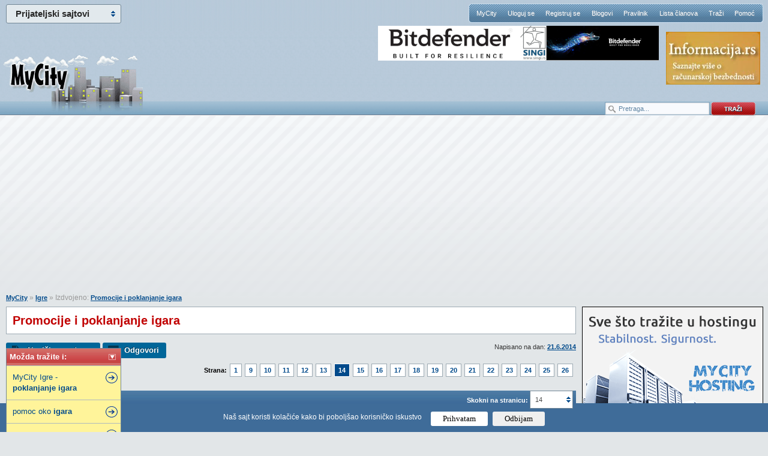

--- FILE ---
content_type: text/html; charset=Windows-1250
request_url: https://www.mycity.rs/Igre/Promocije-i-poklanjanje-igara_14.html
body_size: 13626
content:
<!DOCTYPE html PUBLIC "-//W3C//DTD XHTML 1.0 Strict//EN"
    "http://www.w3.org/TR/xhtml1/DTD/xhtml1-strict.dtd">
<html xmlns="http://www.w3.org/1999/xhtml" xml:lang="en">
<head>
<meta http-equiv="content-type" content="text/html; charset=windows-1250" />


<meta name="Keywords" content="Promocije, poklanjanje, igara, Igre">
<meta name="Description" content="Demo verzija potencijalnog reboota poznate RPG igre iz prvog lica System Shock je trenutno besplatno dostupna na GOG-u ovde. Ova verzija je dostupna samo za Windows, i to verzije 7 i novije. Zahteva DirectX ...">
<meta name="Copyright" content="MyCity, Predrag Damnjanović">


<meta property="og:title" content="Promocije i poklanjanje igara" />
<meta property="og:type" content="website" />
<meta property="og:url" content="https://www.mycity.rs/Igre/Promocije-i-poklanjanje-igara_14.html" />
<meta property="og:image" content="https://www.mycity.rs/logo/mycity-logo-share.jpg" />
<meta property="og:site_name" content="MyCity forumi" />
<meta property="fb:app_id" content="310103512347038" />
<link rel="image_src" href="https://www.mycity.rs/logo/mycity-logo-share.jpg" />

<link rel="shortcut icon" href="https://www.mycity.rs/favicon4.ico" />
<link rel="alternate" type="application/rss+xml" title="MyCity RSS Feed" href="https://www.mycity.rs/rss.php?t" />
<title>Promocije i poklanjanje igara</title>

<script type="text/javascript">
var defaultSearchString = 'Pretraga...';
var hide_image_preview = 0;
var SHOW_TOPIC_RIGHT_COLUMN = 1;
var code_highlighter = 0;
var last_timestamp=1769184158;
window.mycity_page=3;
var under1024=0;
var iznad_960=-1;
var SITE_VER=1;
var show_adsense=1;
var HTTP_CF_IPCOUNTRY_ALLOWED=1;
var topic_public_approved=1;
var mc_no_iframe=1;
var mc_ads;
var eventer_received=0;

// Create IE + others compatible event handler
var eventMethod = window.addEventListener ? "addEventListener" : "attachEvent";
var eventer = window[eventMethod];
var messageEvent = eventMethod == "attachEvent" ? "onmessage" : "message";

eventer(messageEvent,function(e) {
  // console.log('parent received message: '+e.data);
  if (e.data=="mc_ads_1") {
    console.log('eventer received message: '+e.data);
    //ga('send', 'event', 'eventer', 'received', e.data);
	eventer_received=1;
    mc_ads(1);
  }
  if (e.data=="mc_ads_2") {
    console.log('eventer received message: '+e.data);
    //ga('send', 'event', 'eventer', 'received', e.data);
	eventer_received=1;
    mc_ads(2);
  }
  if (e.data=="mc_ads_3") {
    console.log('eventer received message: '+e.data);
    //ga('send', 'event', 'eventer', 'received', e.data);
	eventer_received=1;
    mc_ads(3);
  }
  if (e.data=="mc_ads_4") {
    console.log('eventer received message: '+e.data);
    //ga('send', 'event', 'eventer', 'received', e.data);
	eventer_received=1;
    mc_ads(4);
  }
},false);
</script>

	<meta name="viewport" content="width=device-width, initial-scale=1">
	<link rel="stylesheet" href="https://www.mycity.rs/templates/simplified/style/main71.css" type="text/css" media="all" charset="windows-1250" />
	<!--[if lte IE 6]><script src="https://www.mycity.rs/templates/simplified/javascript/DD_belatedPNG.js" type="text/javascript" charset="windows-1250"></script><![endif]-->
	<!--[if lte IE 7]>
		<link rel="stylesheet" href="https://www.mycity.rs/templates/simplified/style/iefix.css" type="text/css" media="all" charset="windows-1250" />
	<![endif]-->
	<script src="https://www.mycity.rs/templates/simplified/javascript/jquery.min.js" type="text/javascript" charset="windows-1250"></script>
	<script src="https://www.mycity.rs/templates/simplified/javascript/jquery.corner2.js" type="text/javascript" charset="windows-1250"></script>
	
	<script src="https://www.mycity.rs/templates/simplified/javascript/custom-default101.js" type="text/javascript" charset="windows-1250"></script>

	
	<script type="text/javascript" src="https://www.mycity.rs/templates/simplified/javascript/customFunctions.js"></script>
		<link rel="stylesheet" media="screen and (max-width: 960px)" href="https://www.mycity.rs/templates/simplified/responsive.css" type="text/css" charset="windows-1250" />
	<link rel="stylesheet" media="screen and (max-width: 960px)" href="https://www.mycity.rs/templates/simplified/style/jquery.pageslide.css" type="text/css" charset="windows-1250" />

<script>
  (function(i,s,o,g,r,a,m){i['GoogleAnalyticsObject']=r;i[r]=i[r]||function(){
  (i[r].q=i[r].q||[]).push(arguments)},i[r].l=1*new Date();a=s.createElement(o),
  m=s.getElementsByTagName(o)[0];a.async=1;a.src=g;m.parentNode.insertBefore(a,m)
  })(window,document,'script','//www.google-analytics.com/analytics.js','ga');

  ga('create', 'UA-1011915-20', 'auto');
 
  ga('send', 'pageview');
</script>



<link rel="stylesheet" type="text/css" href="/cookie-consent/style3.css" />
<script type="text/javascript" src="/cookie-consent/index3.js"></script>

</head>
<body >
<div id="mch-cookie-consent" class="mch-cookie-consent">
  <p>Naš sajt koristi kolačiće kako bi poboljšao korisničko iskustvo</p>
  <div class="mch-cookie-consent__btns">
    <button class="mch-cookie-consent__btns--allow-btn" id="mch-cookie-consent--allow">Prihvatam</button>
    <button class="mch-cookie-consent__btns--deny-btn"  id="mch-cookie-consent--deny">Odbijam</button>
  </div>
</div>
<div class="responsive_meni" style="display: none;">
<a class="open" href="#nav">meni</a>
<a class="open2" href="#nav">meni</a>
<ul id="nav">
	<li><a  href="https://www.mycity.rs/">MyCity</a></li>
    <li><a href="https://www.mycity.rs/login.php">Uloguj se</a></li>
    <li><a href="https://www.mycity.rs/profile.php?mode=register">Registruj se</a></li>
    <li><a href="https://www.mycity.rs/blogs.php">Blogovi</a></li>
    <li><a href="https://www.mycity.rs/Obavestenja/Pravilnik.html">Pravilnik</a></li>
    <li><a href="https://www.mycity.rs/memberlist.php">Lista članova</a></li>
    <li><a href="https://www.mycity.rs/search.php">Traži</a></li>
    <li><a href="Obavestenja/Cesto-postavljena-pitanja-FAQ.html">Pomoć</a>
	<li><a class="current" href="/marketing.php">Marketing</a>
	</li>
</ul>
</div>
<script src="https://www.mycity.rs/templates/simplified/javascript/jquery.pageslide.js" type="text/javascript" charset="windows-1250"></script>


    <div id="header">
        <div class="logo"><a href="https://www.mycity.rs/"></a></div>

        <div id="mc-network">
            <h3>Prijateljski sajtovi</h3>
            <ul>
                <li><a href="https://www.mycity.rs/">MyCity.rs</a></li>
                <li><a href="https://www.mycity-military.com/">Vojni forumi</a></li>
                <li><a href="http://www.vesti.rs/">Vesti - Vesti.rs</a></li>
                <li><a href="http://slackware-srbija.org/">Slackware-Srbija.org</a></li>
                <li><a href="http://www.mcshield.net/">MCShield - Antimalware program</a></li>
            </ul>
        </div>
        <nav id="navigation">
            <li><a  href="https://www.mycity.rs/">MyCity</a></li>
            <li><a href="https://www.mycity.rs/login.php">Uloguj se</a></li>
            <li><a href="https://www.mycity.rs/profile.php?mode=register">Registruj se</a></li>
            <li><a href="https://www.mycity.rs/blogs.php">Blogovi</a></li>
            <li><a href="https://www.mycity.rs/Obavestenja/Pravilnik.html">Pravilnik</a></li>
            <li><a href="https://www.mycity.rs/memberlist.php">Lista članova</a></li>
            <li><a href="https://www.mycity.rs/search.php">Traži</a></li>
            <li><a href="Obavestenja/Cesto-postavljena-pitanja-FAQ.html">Pomoć</a></li>

        </nav>
			<div class="header_banners_top">
		<div id="banner1"><style>
div.myBanner {width: 468px; height: 58px; margin: 0px; padding: 0px; overflow: hidden; position: absolute;}
div.myBanner_item {width: 468px; height: 58px; position: absolute; top: 0px; left: 0px; margin: 0px; padding: 0px; display: inline-block;}
div.myBanner_item img {border: 0px; margin: 0px; padding: 0px; display: inline-block;}
</style>
<div class="myBanner">
	<div class="myBanner_item"><a href="https://www.singi.rs/bitdefender-proizvodi?korisnici=kucni"><img src="/img/singi/468/0.png" alt="banner"></a></div>
	<div class="myBanner_item"><a href="https://www.singi.rs/"><img src="/img/singi/468/1.png" alt="banner"></a></div>
	<div class="myBanner_item"><a href="https://singi.shop/"><img src="/img/singi/468/2.png" alt="banner"></a></div>
	<div class="myBanner_item"><a href="https://www.singi.rs/gdata-proizvodi?korisnici=kucni"><img src="/img/singi/468/3.png" alt="banner"></a></div>
	<div class="myBanner_item"><a href="https://www.singi.rs/acronis-proizvodi?korisnici=poslovni"><img src="/img/singi/468/4.png" alt="banner"></a></div>
</div>
<script>
$(document).ready(function(){
	$('div.myBanner').myBanner({interval: 5000});
});
</script><div id="banner11" style="position: absolute; top: 106px;"></div></div>
		<div id="banner2_top"><a href="http://www.informacija.rs/" target="_blank"><img src="https://www.mycity.rs/img/informacija/1.jpg" border="0"></a></div>
	</div>
	<div class="search_top">
			<form action="/serach.php" method="get">
			<div class="search_input"><input class="search_field" type="text" name="q" value="Pretraga..." /></div>
			<div class="search_go"><input type="image" src="https://www.mycity.rs/templates/simplified/images/search_button.png" alt="Search" /></div>
			</form>
		</div>
    </div>


	<div class="clearfix">
	<br /><br />
<div class="div_iznad_960" id="banner_container_top_above_960" style="width: 970px; margin: 0 auto;">
</div>
<div class="div_ispod_961" id="banner_container_top_under_961" style="width: 100%; text-align: center;">
<br /><br />
</div>
	 </div>

	<div id="content">

    <div id="fb-root"></div>
    <script>
      window.fbAsyncInit = function() {
        FB.init({
          appId      : '310103512347038',
          status     : true,
          cookie     : true,
          xfbml      : true,
          oauth      : true
        });
	};

      function fejs_login()
      {
	      FB.login(function(response) {
		   if (response.authResponse) {
		     FB.api('/me', function(response) {
			     window.location.reload();
		     });
		   } else {
		   }
		 }, {scope: 'email'});
      }

      (function(d){
         var js, id = 'facebook-jssdk'; if (d.getElementById(id)) {return;}
         js = d.createElement('script'); js.id = id; js.async = true;
         js.src = "//connect.facebook.net/en_US/all.js";
         d.getElementsByTagName('head')[0].appendChild(js);
       }(document));

	</script>
<script>
	function miniwin(url,w,h) {
		window.open(url,"","height="+h+",width="+w+",status=no,toolbar=no,menubar=no,location=no",true);
	}
	function fbshare() {
		_gaq.push(['_trackSocial', 'facebook', 'share', url_location]);
		var url="http://www.facebook.com/sharer.php?u=https%3A%2F%2Fwww.mycity.rs%2FIgre%2FPromocije-i-poklanjanje-igara_14.html&t=Share";
		miniwin(url,600,400);
	}
</script>
<ul id="srodne"><li class="srodne_header">Možda tražite i: <img data-status="1" data-minimized="0" src="/templates/simplified/images2/minimize.png" class="srodne_status" /></li><li class="srodne_body"><a href="http://www.mycity.rs/Igre/MyCity-Igre-poklanjanje-igara.html">MyCity Igre - <b>poklanjanje</b> <b>igara</b></a></li><li class="srodne_body"><a href="http://www.mycity.rs/Igre/pomoc-oko-igara.html">pomoc oko <b>igara</b></a></li><li class="srodne_body"><a href="http://www.mycity.rs/Linux-aplikacije/Steam-i-AMD-Catalyst-spisak-problematicnih-igara.html">Steam i AMD Catalyst - spisak problematičnih <b>igara</b></a></li><li class="srodne_body"><a href="http://www.mycity.rs/Igre/Predlog-za-moderatore-igara-2.html">Predlog za moderatore <b>igara</b></a></li></ul>
<div style="margin-right: 320px;" class="content_container">
<div style="float: left; width: 100%; padding:0;" class="content_container_left">
<div id="main" itemscope itemtype="http://schema.org/Article">
			<p class="breadcrumbs"><a href="https://www.mycity.rs/">MyCity</a> &raquo; <a href=""></a><a href="https://www.mycity.rs/Igre/">Igre</a> &raquo; Izdvojeno:  <a href="Promocije-i-poklanjanje-igara.html">Promocije i poklanjanje igara</a></p>
			<div id="forumDesc">
					<h1 itemprop="name">Promocije i poklanjanje igara</h1>
<div class="gornja_adsense_trakica"></div>
			</div>
			<div class="odvoji-ispod odvoji-ispod-gore">
            <div class="quickInfo">Napisano na dan: <a href="https://www.mycity.rs/sitemap/2014/6/21/">21.6.2014</a>
			</div>
            <ul class="post-options">
                <li><a class="new" href="https://www.mycity.rs/profile.php?mode=register&agreed=true">Napiši novu temu</a></li>
                <li><a class="reply" href="https://www.mycity.rs/profile.php?mode=register&agreed=true">Odgovori</a></li>
            </ul>
            </div>


						<div class="odvoji-ispod02"><ul class='pagination'><li><strong>Strana:</strong></li><li><a href="https://www.mycity.rs/Igre/Promocije-i-poklanjanje-igara.html">1</a></li><li><a href="https://www.mycity.rs/Igre/Promocije-i-poklanjanje-igara_9.html">9</a></li><li><a href="https://www.mycity.rs/Igre/Promocije-i-poklanjanje-igara_10.html">10</a></li><li><a href="https://www.mycity.rs/Igre/Promocije-i-poklanjanje-igara_11.html">11</a></li><li><a href="https://www.mycity.rs/Igre/Promocije-i-poklanjanje-igara_12.html">12</a></li><li><a href="https://www.mycity.rs/Igre/Promocije-i-poklanjanje-igara_13.html">13</a></li><li><a href="https://www.mycity.rs/Igre/Promocije-i-poklanjanje-igara_14.html" class="current">14</a></li><li><a href="https://www.mycity.rs/Igre/Promocije-i-poklanjanje-igara_15.html">15</a></li><li><a href="https://www.mycity.rs/Igre/Promocije-i-poklanjanje-igara_16.html">16</a></li><li><a href="https://www.mycity.rs/Igre/Promocije-i-poklanjanje-igara_17.html">17</a></li><li><a href="https://www.mycity.rs/Igre/Promocije-i-poklanjanje-igara_18.html">18</a></li><li><a href="https://www.mycity.rs/Igre/Promocije-i-poklanjanje-igara_19.html">19</a></li><li><a href="https://www.mycity.rs/Igre/Promocije-i-poklanjanje-igara_20.html">20</a></li><li><a href="https://www.mycity.rs/Igre/Promocije-i-poklanjanje-igara_21.html">21</a></li><li><a href="https://www.mycity.rs/Igre/Promocije-i-poklanjanje-igara_22.html">22</a></li><li><a href="https://www.mycity.rs/Igre/Promocije-i-poklanjanje-igara_23.html">23</a></li><li><a href="https://www.mycity.rs/Igre/Promocije-i-poklanjanje-igara_24.html">24</a></li><li><a href="https://www.mycity.rs/Igre/Promocije-i-poklanjanje-igara_25.html">25</a></li><li><a href="https://www.mycity.rs/Igre/Promocije-i-poklanjanje-igara_26.html">26</a></li></ul></div>
<form class="quickNav2" name="jumpbox2" id="jumpbox2" action="/jumppage.php" onsubmit="if(document.jumpbox2.p.value == -1){return false;}" method="get">
<input type="hidden" name="topic_url" value="Promocije-i-poklanjanje-igara" />
<input type="hidden" name="forum_url" value="Igre" />
                    <label for="topictype" style="color: #fff; font-weight: bold;" class="hide_580">Skokni na stranicu:</label>
                        <div class="customComboHolder4">
                            <div>14</div>
                            <select name="p" onchange="if(this.options[this.selectedIndex].value != -1){ forms['jumpbox2'].submit() }">
                            <option value="1">1</option>
                            <option value="2">2</option>
                            <option value="3">3</option>
                            <option value="4">4</option>
                            <option value="5">5</option>
                            <option value="6">6</option>
                            <option value="7">7</option>
                            <option value="8">8</option>
                            <option value="9">9</option>
                            <option value="10">10</option>
                            <option value="11">11</option>
                            <option value="12">12</option>
                            <option value="13">13</option>
                            <option value="14" selected="selected">14</option>
                            <option value="15">15</option>
                            <option value="16">16</option>
                            <option value="17">17</option>
                            <option value="18">18</option>
                            <option value="19">19</option>
                            <option value="20">20</option>
                            <option value="21">21</option>
                            <option value="22">22</option>
                            <option value="23">23</option>
                            <option value="24">24</option>
                            <option value="25">25</option>
                            <option value="26">26</option>
							</select>
                        </div>
                </form>
            <table class="forum-posts" cellpadding="0" cellspacing="0" id="topictable">
                <thead>
                    <tr>
                        <th colspan="2"><h2>Promocije i poklanjanje igara</h2></th>
                    </tr>
                </thead>
                <tfoot>
                    <tr>
                        <td class="post-bottom" colspan="2" id="post_bottom">
<div class="pagination_boxes">
<div class="pagination_box">
<a href="https://www.mycity.rs/Igre/Promocije-i-poklanjanje-igara_13.html"><img src="/images/left.png" alt="Pagination" /> <span>Prethodna strana</span></a>
</div>
<div class="pagination_box">
<a href="https://www.mycity.rs/Igre/Promocije-i-poklanjanje-igara_15.html"><span>Sledeća strana</span> <img src="/images/right.png" alt="Pagination" /></a>
</div>
</div>
                            <div class="post-bottom-holder">
                                <ul class="post-options">
					                <li><a class="reply" href="https://www.mycity.rs/profile.php?mode=register&agreed=true">Odgovori</a></li>
                                </ul>
																<div class="odvoji-ispod0" style="height: 50px;"><ul style='width: 550px; height: 50px;' class='pagination'><li><strong>Strana:</strong></li><li><a href="https://www.mycity.rs/Igre/Promocije-i-poklanjanje-igara.html">1</a></li><li><a href="https://www.mycity.rs/Igre/Promocije-i-poklanjanje-igara_9.html">9</a></li><li><a href="https://www.mycity.rs/Igre/Promocije-i-poklanjanje-igara_10.html">10</a></li><li><a href="https://www.mycity.rs/Igre/Promocije-i-poklanjanje-igara_11.html">11</a></li><li><a href="https://www.mycity.rs/Igre/Promocije-i-poklanjanje-igara_12.html">12</a></li><li><a href="https://www.mycity.rs/Igre/Promocije-i-poklanjanje-igara_13.html">13</a></li><li><a href="https://www.mycity.rs/Igre/Promocije-i-poklanjanje-igara_14.html" class="current">14</a></li><li><a href="https://www.mycity.rs/Igre/Promocije-i-poklanjanje-igara_15.html">15</a></li><li><a href="https://www.mycity.rs/Igre/Promocije-i-poklanjanje-igara_16.html">16</a></li><li><a href="https://www.mycity.rs/Igre/Promocije-i-poklanjanje-igara_17.html">17</a></li><li><a href="https://www.mycity.rs/Igre/Promocije-i-poklanjanje-igara_18.html">18</a></li><li><a href="https://www.mycity.rs/Igre/Promocije-i-poklanjanje-igara_19.html">19</a></li><li><a href="https://www.mycity.rs/Igre/Promocije-i-poklanjanje-igara_20.html">20</a></li><li><a href="https://www.mycity.rs/Igre/Promocije-i-poklanjanje-igara_21.html">21</a></li><li><a href="https://www.mycity.rs/Igre/Promocije-i-poklanjanje-igara_22.html">22</a></li><li><a href="https://www.mycity.rs/Igre/Promocije-i-poklanjanje-igara_23.html">23</a></li><li><a href="https://www.mycity.rs/Igre/Promocije-i-poklanjanje-igara_24.html">24</a></li><li><a href="https://www.mycity.rs/Igre/Promocije-i-poklanjanje-igara_25.html">25</a></li><li><a href="https://www.mycity.rs/Igre/Promocije-i-poklanjanje-igara_26.html">26</a></li></ul></div>
                    <p class="topicsublinks">
                        <a href="#content" class="top_link">Idi na vrh</a>
                    </p>
                                								</div>
                        </td>
                    </tr>
                </tfoot>
                <tbody id="topictablebody">

<tr id="sadrzalac_poruke_1826403"><td style="padding: 0; margin: 0; background: none transparent; border: 0 none; border-style: none;" colspan="2">
<table style="padding: 0; margin: 0; background: none transparent; border: 0 none; border-style: none; width: 100%; " id="tabela_poruke_1826403">
<tbody>
                <tr id="zaglavlje_poruke_1826403">
                    <td class="post-date" colspan="2">
						<a name="1826403"></a><a name="p1826403"></a>
						<div class="nick_responsive nick_white" style="display: none;"><div class="mali_avatar"><img src="https://www.mycity.rs/images/gallery/1363583912679964a2166c0.png" alt="" /></div>						<a style="font-weight: bold; font-size: 15px;" href="https://www.mycity.rs/Korisnik/bocke/">bocke</a>&nbsp;</div>
						<a class="ikonica" href="#p1826403"></a><a class="nick_white" href="#p1826403">Poslao: 29 Jun 2016 08:32</a>

						<div class="kontrole">
                        <a class="nick_white" href="#content">Idi na vrh</a>
						</div>
					</td>
                    </tr>
                    <tr>
                        <td class="person-info skloni" rowspan="2" style="background-color: #f2f2f2;">
                            <div class="person-info">
                                <span class="status offline">offline</span>
                                <ul class="main">
                                    <li><a class="name" href="https://www.mycity.rs/Korisnik/bocke/">bocke</a>&nbsp; <img src="https://www.mycity.rs/templates/simplified/images2/user-sex.gif" alt="Male" class="sex male" /></li>
                                    <li class="rank">Moderator foruma</li>
                                    <li class="rank"><b>Glavni moderator Linux foruma</b></li>
                                </ul>
                                                                <span class="avatar">
                                    <img src="https://www.mycity.rs/images/gallery/1363583912679964a2166c0.png" alt="" />
                                </span>                                	                                <ul class="main">
	                                	<li class="rank">Veliki Pingvin</li>	                                	<li class="rank">Guru</li>	                                </ul>
	                            
                                <ul class="details">
									
									<li><strong>Pridružio:</strong> 16 Dec 2005</li>
									<li><strong>Poruke:</strong> 12556</li>
									<li><strong>Gde živiš:</strong> Južni pol</li>
                                    
                                </ul>
                            </div>
                        </td>
                        <td class="post-body tdverticalaligntop" style="background-color: #f2f2f2;">
                                <div class="post-controls">
                                    <ul>
                                        <li><a href="/profile.php?mode=register&agreed=true" class="lajk">1<span><b>Ovo se svidja korisniku</b>: Srki94<br /><br />Registruj se da bi pohvalio/la poruku!</span></a></li>
                                    </ul>
                                    <div class="fb_login_tooltip" style="border-top-left-radius: 2px 2px; border-top-right-radius: 2px 2px; border-bottom-left-radius: 2px 2px; border-bottom-right-radius: 2px 2px; display: inline-block; margin-right: 0px; background: #fcffde; border: 1px solid #A0B0BD; padding: 3px 4px; margin: 8px 0 8px 1em; padding-bottom: 6px; font-size: 11px;"><img src="https://www.mycity.rs/uloguj-fb.png" /> <a href="javascript:fejs_login()"><img src="/fb-login.png" style="border: 0px; top: 5px; position: relative;" /></a></a></div>
                                </div>
                                <p class="post-text-holder" id="postid1826403" itemprop="comment">
                                Demo verzija potencijalnog reboota poznate RPG igre iz prvog lica System Shock je trenutno besplatno dostupna na GOG-u <a rel="nofollow" href="https://www.gog.com/game/system_shock_demo" target="_blank" class="postlink">ovde</a>. Ova verzija je dostupna samo za Windows, i to verzije 7 i novije. Zahteva DirectX 11 grafiku. Ovaj pre-alpha demo je objavljen radi promovisanja <a rel="nofollow" href="https://www.kickstarter.com/projects/1598858095/system-shock?token=a72debe1" target="_blank" class="postlink">Kickstarter kampanje</a> za finansiranje pune verzije igre.
<br />

<br />
Gameplay možete pogledati u sledećem snimku:
<br />
 <iframe class="youtube" width="420" height="315" src="https://www.youtube.com/embed/WB9oDOV1ZRQ" frameborder="0" allowfullscreen></iframe>
<br />

<br />
Samo radi poređenja, originalni System Shock (1994) je izgledao ovako:
<br />
 <iframe class="youtube" width="420" height="315" src="https://www.youtube.com/embed/Vnh0l_Ecpx4" frameborder="0" allowfullscreen></iframe>
	                            </p>
                                <div class="post-text-holder post_adsense" id="divpostid1826403">
                                <br /><br /><div id="post_ad_1">
</div>
<div id="post_ad_1_a"></div>
	                            </div>
                        </td>
                    </tr>
					<tr>
					<td class="post-body tdverticalalignbottom" style="background-color: #f2f2f2;">
                    					</td>
					</tr>
                    <tr>
                        <td colspan="2" class="person-social">
                            <ul class="socials">
                            <li><a href="https://www.mycity.rs/Korisnik/bocke/" class="profile">Profil</a></li>
                            </ul>
                        </td>
                    </tr>
                    <tr>
                        <td colspan="2" class="person-social2">
                                                <div class="levi donja_adsense_trakica"></div>
                                                <div class="desni"><b><a href="https://www.mycity.rs/profile.php?mode=register">Registruj se</a> da bi učestvovao u diskusiji.</b> Registrovanim korisnicima se NE prikazuju reklame unutar poruka.</div>
                        </td>
                    </tr>
</tbody>
</table>
</td>
</tr>
<tr id="sadrzalac_poruke_1826449"><td style="padding: 0; margin: 0; background: none transparent; border: 0 none; border-style: none;" colspan="2">
<table style="padding: 0; margin: 0; background: none transparent; border: 0 none; border-style: none; width: 100%; " id="tabela_poruke_1826449">
<tbody>
                <tr id="zaglavlje_poruke_1826449">
                    <td class="post-date" colspan="2">
						<a name="1826449"></a><a name="p1826449"></a>
						<div class="nick_responsive nick_white" style="display: none;"><div class="mali_avatar"><img src="https://www.mycity.rs/images/gallery/6641548765744a4f678b91.jpg" alt="" /></div>						<a style="font-weight: bold; font-size: 15px;" href="https://www.mycity.rs/Korisnik/LoXo/">LoXo</a>&nbsp;</div>
						<a class="ikonica" href="#p1826449"></a><a class="nick_white" href="#p1826449">Poslao: 29 Jun 2016 16:22</a>

						<div class="kontrole">
                        <a class="nick_white" href="#content">Idi na vrh</a>
						</div>
					</td>
                    </tr>
                    <tr>
                        <td class="person-info skloni" rowspan="2" style="background-color: #f2f2f2;">
                            <div class="person-info">
                                <span class="status offline">offline</span>
                                <ul class="main">
                                    <li><a class="name" href="https://www.mycity.rs/Korisnik/LoXo/">LoXo</a>&nbsp; <img src="https://www.mycity.rs/templates/simplified/images2/user-sex.gif" alt="Male" class="sex male" /></li>
                                    <li class="rank">Super građanin</li>
                                    <li class="rank"></li>
                                </ul>
                                                                <span class="avatar">
                                    <img src="https://www.mycity.rs/images/gallery/6641548765744a4f678b91.jpg" alt="" />
                                </span>                                
                                <ul class="details">
									
									<li><strong>Pridružio:</strong> 14 Okt 2011</li>
									<li><strong>Poruke:</strong> 1212</li>
									
                                    
                                </ul>
                            </div>
                        </td>
                        <td class="post-body tdverticalaligntop" style="background-color: #f2f2f2;">
                                <div class="post-controls">
                                    <ul>
                                        <li><a href="/profile.php?mode=register&agreed=true" class="lajk">0<span>Niko još nije pohvalio poruku.<br />Registruj se da bi pohvalio/la poruku!</span></a></li>
                                    </ul>
                                    <div class="fb_login_tooltip" style="border-top-left-radius: 2px 2px; border-top-right-radius: 2px 2px; border-bottom-left-radius: 2px 2px; border-bottom-right-radius: 2px 2px; display: inline-block; margin-right: 0px; background: #fcffde; border: 1px solid #A0B0BD; padding: 3px 4px; margin: 8px 0 8px 1em; padding-bottom: 6px; font-size: 11px;"><img src="https://www.mycity.rs/uloguj-fb.png" /> <a href="javascript:fejs_login()"><img src="/fb-login.png" style="border: 0px; top: 5px; position: relative;" /></a></a></div>
                                </div>
                                <p class="post-text-holder" id="postid1826449" itemprop="comment">
                                <span class="hr"><small>Napisano: 29 Jun 2016 17:21</small></span>
<br />

<br />
<cite><span class="cite-who">Srki94 ::</span><span style="font-weight: bold">Unearned Bounty Alpha</span>
<br />

<br />
Developeri daju ključ.
<br />
Održavaju nedeljno turnir na kom poklanjaju $20 Steam wallet gift.
<br />

<br />
Da dobijete ključ morate kontaktirati developera ovde : <b>[Link mogu videti samo ulogovani korisnici]</b>
<br />

<br />
Nije potrebna registracija, samo napišete ime i kontaktirate @rjdunlap preko direktne poruke te zatražite ključ.</cite>
<br />

<br />
Za ovo je koliko vidim potrebna registracija 
<br />

<br />
<span class="hr"><small>Dopuna: 29 Jun 2016 17:22</small></span>
<br />

<br />
 A kada sam probao za ovo drugo:
<br />
Steam Verification
<br />
 Account could not be verified with 34 games, valued at $39.97. Required value, $100.00. Please wait another 10 minutes before trying again. 
	                            </p>
                                <div class="post-text-holder post_adsense" id="divpostid1826449">
                                <br /><br /><script type="text/javascript"><!--
google_ad_client = "ca-pub-4215876905870354";
/* mycity-post2-336-dole */
google_ad_slot = "6805539854";
google_ad_width = 336;
google_ad_height = 280;
//-->
</script>
<script type="text/javascript"
src="https://pagead2.googlesyndication.com/pagead/show_ads.js">
</script>
	                            </div>
                        </td>
                    </tr>
					<tr>
					<td class="post-body tdverticalalignbottom" style="background-color: #f2f2f2;">
                    					</td>
					</tr>
                    <tr>
                        <td colspan="2" class="person-social">
                            <ul class="socials">
                            <li><a href="https://www.mycity.rs/Korisnik/LoXo/" class="profile">Profil</a></li>
                            </ul>
                        </td>
                    </tr>
</tbody>
</table>
</td>
</tr>
<tr id="sadrzalac_poruke_1826467"><td style="padding: 0; margin: 0; background: none transparent; border: 0 none; border-style: none;" colspan="2">
<table style="padding: 0; margin: 0; background: none transparent; border: 0 none; border-style: none; width: 100%; " id="tabela_poruke_1826467">
<tbody>
                <tr id="zaglavlje_poruke_1826467">
                    <td class="post-date" colspan="2">
						<a name="1826467"></a><a name="p1826467"></a>
						<div class="nick_responsive nick_white" style="display: none;"><div class="mali_avatar"><img src="https://www.mycity.rs/images/gallery/19590309855bd3ac2c7b4f2.jpg" alt="" /></div>						<a style="font-weight: bold; font-size: 15px;" href="https://www.mycity.rs/Korisnik/Srki94/">Srki94</a>&nbsp;</div>
						<a class="ikonica" href="#p1826467"></a><a class="nick_white" href="#p1826467">Poslao: 29 Jun 2016 18:13</a>

						<div class="kontrole">
                        <a class="nick_white" href="#content">Idi na vrh</a>
						</div>
					</td>
                    </tr>
                    <tr>
                        <td class="person-info skloni" rowspan="2" style="background-color: #f2f2f2;">
                            <div class="person-info">
                                <span class="status offline">offline</span>
                                <ul class="main">
                                    <li><a class="name" href="https://www.mycity.rs/Korisnik/Srki94/">Srki94</a>&nbsp; <img src="https://www.mycity.rs/templates/simplified/images2/user-sex.gif" alt="Male" class="sex male" /></li>
                                    <li class="rank">Mod u pemziji</li>
                                    <li class="rank"></li>
                                </ul>
                                                                <span class="avatar">
                                    <img src="https://www.mycity.rs/images/gallery/19590309855bd3ac2c7b4f2.jpg" alt="" />
                                </span>                                
                                <ul class="details">
									
									<li><strong>Pridružio:</strong> 14 Feb 2008</li>
									<li><strong>Poruke:</strong> 12423</li>
									
                                    
                                </ul>
                            </div>
                        </td>
                        <td class="post-body tdverticalaligntop" style="background-color: #f2f2f2;">
                                <div class="post-controls">
                                    <ul>
                                        <li><a href="/profile.php?mode=register&agreed=true" class="lajk">0<span>Niko još nije pohvalio poruku.<br />Registruj se da bi pohvalio/la poruku!</span></a></li>
                                    </ul>
                                    <div class="fb_login_tooltip" style="border-top-left-radius: 2px 2px; border-top-right-radius: 2px 2px; border-bottom-left-radius: 2px 2px; border-bottom-right-radius: 2px 2px; display: inline-block; margin-right: 0px; background: #fcffde; border: 1px solid #A0B0BD; padding: 3px 4px; margin: 8px 0 8px 1em; padding-bottom: 6px; font-size: 11px;"><img src="https://www.mycity.rs/uloguj-fb.png" /> <a href="javascript:fejs_login()"><img src="/fb-login.png" style="border: 0px; top: 5px; position: relative;" /></a></a></div>
                                </div>
                                <p class="post-text-holder" id="postid1826467" itemprop="comment">
                                <cite><span class="cite-who">Citat:</span>
<br />
Za ovo je koliko vidim potrebna registracija 
<br />
</cite>
<br />

<br />
Meni je tražilo samo username ... 
<br />
To je privremeni nalog i biće ti dovoljno da zatražiš ključ.
<br />

<br />
Što se tiče ovog drugog ...
<br />
Izgleda da postoji minimalna procena vrednosti igara koja mora da se ispoštuje pre nego što postaneš njihov član.
	                            </p>
                                <div class="post-text-holder post_adsense" id="divpostid1826467">
                                
	                            </div>
                        </td>
                    </tr>
					<tr>
					<td class="post-body tdverticalalignbottom" style="background-color: #f2f2f2;">
                    					</td>
					</tr>
                    <tr>
                        <td colspan="2" class="person-social">
                            <ul class="socials">
                            <li><a href="https://www.mycity.rs/Korisnik/Srki94/" class="profile">Profil</a></li>
                            </ul>
                        </td>
                    </tr>
</tbody>
</table>
</td>
</tr>
<tr id="sadrzalac_poruke_1827901"><td style="padding: 0; margin: 0; background: none transparent; border: 0 none; border-style: none;" colspan="2">
<table style="padding: 0; margin: 0; background: none transparent; border: 0 none; border-style: none; width: 100%; " id="tabela_poruke_1827901">
<tbody>
                <tr id="zaglavlje_poruke_1827901">
                    <td class="post-date" colspan="2">
						<a name="1827901"></a><a name="p1827901"></a>
						<div class="nick_responsive nick_white" style="display: none;"><div class="mali_avatar"><img src="https://www.mycity.rs/images/gallery/6641548765744a4f678b91.jpg" alt="" /></div>						<a style="font-weight: bold; font-size: 15px;" href="https://www.mycity.rs/Korisnik/LoXo/">LoXo</a>&nbsp;</div>
						<a class="ikonica" href="#p1827901"></a><a class="nick_white" href="#p1827901">Poslao: 09 Jul 2016 14:55</a>

						<div class="kontrole">
                        <a class="nick_white" href="#content">Idi na vrh</a>
						</div>
					</td>
                    </tr>
                    <tr>
                        <td class="person-info skloni" rowspan="2" style="background-color: #f2f2f2;">
                            <div class="person-info">
                                <span class="status offline">offline</span>
                                <ul class="main">
                                    <li><a class="name" href="https://www.mycity.rs/Korisnik/LoXo/">LoXo</a>&nbsp; <img src="https://www.mycity.rs/templates/simplified/images2/user-sex.gif" alt="Male" class="sex male" /></li>
                                    <li class="rank">Super građanin</li>
                                    <li class="rank"></li>
                                </ul>
                                                                <span class="avatar">
                                    <img src="https://www.mycity.rs/images/gallery/6641548765744a4f678b91.jpg" alt="" />
                                </span>                                
                                <ul class="details">
									
									<li><strong>Pridružio:</strong> 14 Okt 2011</li>
									<li><strong>Poruke:</strong> 1212</li>
									
                                    
                                </ul>
                            </div>
                        </td>
                        <td class="post-body tdverticalaligntop" style="background-color: #f2f2f2;">
                                <div class="post-controls">
                                    <ul>
                                        <li><a href="/profile.php?mode=register&agreed=true" class="lajk">1<span><b>Ovo se svidja korisniku</b>: Srki94<br /><br />Registruj se da bi pohvalio/la poruku!</span></a></li>
                                    </ul>
                                    <div class="fb_login_tooltip" style="border-top-left-radius: 2px 2px; border-top-right-radius: 2px 2px; border-bottom-left-radius: 2px 2px; border-bottom-right-radius: 2px 2px; display: inline-block; margin-right: 0px; background: #fcffde; border: 1px solid #A0B0BD; padding: 3px 4px; margin: 8px 0 8px 1em; padding-bottom: 6px; font-size: 11px;"><img src="https://www.mycity.rs/uloguj-fb.png" /> <a href="javascript:fejs_login()"><img src="/fb-login.png" style="border: 0px; top: 5px; position: relative;" /></a></a></div>
                                </div>
                                <p class="post-text-holder" id="postid1827901" itemprop="comment">
                                <cite><span class="cite-who">Citat:</span>
<br />
Greetings Commanders, 
<br />

<br />
Elite Dangerous Arena will be completely free on Steam and the Frontier Store this weekend. If you purchase a copy of Arena between now and 6PM BST on Monday July 11 you won&rsquo;t be charged a thing, and you&rsquo;ll retain access to the game even after the deal ends. 
<br />

<br />
This 100%-off deal will bring a whole new host of Commanders to the CQC Arena, so make sure you jump in now to show them the ropes and take advantage of the unique benefits that reaching prestige rank in Arena can bring to your main game account. 
<br />

<br />
When you reach CQC Rank 50 you&rsquo;ll be given the option to 'Prestige'. You will set your rank back to one and lose all your unlocks, but in return you&rsquo;ll be able to earn more credits for use in the main game, and get a permit to the Attilius Orbital starport in CD-4311917 where you&rsquo;ll get exclusive discounts on many modules and ships. You can prestige up to level 9 and at that point you&rsquo;ll be receiving the maximum amount of credits you can take in to the Elite Dangerous galaxy.
<br />

<br />
With Arena being completely free until 6PM BST on Monday July 11, now&rsquo;s the perfect time to recruit new wingmates to join you in the CQC Arena. 
<br />

<br />
GLHF 
<br />

<br />
--- 
<br />

<br />
Disclaimer: Arena is the PVP mode already in Elite Dangerous so all players who own Elite Dangerous or Elite Dangerous: Horizons will already have access to it. Simply select Arena from the in-game main menu to play.</cite>
<br />

<br />
Ukratko, preuzmite igricu ovog vikenda besplatno i ostaje vam zauvek! <img src="https://www.mycity.rs/images/smiles/icon_smile.gif" alt="Smile" border="0" /> 
<br />

<br />
<b>[Link mogu videti samo ulogovani korisnici]</b>
	                            </p>
                                <div class="post-text-holder post_adsense" id="divpostid1827901">
                                
	                            </div>
                        </td>
                    </tr>
					<tr>
					<td class="post-body tdverticalalignbottom" style="background-color: #f2f2f2;">
                    					</td>
					</tr>
                    <tr>
                        <td colspan="2" class="person-social">
                            <ul class="socials">
                            <li><a href="https://www.mycity.rs/Korisnik/LoXo/" class="profile">Profil</a></li>
                            </ul>
                        </td>
                    </tr>
</tbody>
</table>
</td>
</tr>
<tr id="sadrzalac_poruke_1828511"><td style="padding: 0; margin: 0; background: none transparent; border: 0 none; border-style: none;" colspan="2">
<table style="padding: 0; margin: 0; background: none transparent; border: 0 none; border-style: none; width: 100%; " id="tabela_poruke_1828511">
<tbody>
                <tr id="zaglavlje_poruke_1828511">
                    <td class="post-date" colspan="2">
						<a name="1828511"></a><a name="p1828511"></a>
						<div class="nick_responsive nick_white" style="display: none;"><div class="mali_avatar"><img src="https://www.mycity.rs/images/gallery/19590309855bd3ac2c7b4f2.jpg" alt="" /></div>						<a style="font-weight: bold; font-size: 15px;" href="https://www.mycity.rs/Korisnik/Srki94/">Srki94</a>&nbsp;</div>
						<a class="ikonica" href="#p1828511"></a><a class="nick_white" href="#p1828511">Poslao: 14 Jul 2016 16:08</a>

						<div class="kontrole">
                        <a class="nick_white" href="#content">Idi na vrh</a>
						</div>
					</td>
                    </tr>
                    <tr>
                        <td class="person-info skloni" rowspan="2" style="background-color: #f2f2f2;">
                            <div class="person-info">
                                <span class="status offline">offline</span>
                                <ul class="main">
                                    <li><a class="name" href="https://www.mycity.rs/Korisnik/Srki94/">Srki94</a>&nbsp; <img src="https://www.mycity.rs/templates/simplified/images2/user-sex.gif" alt="Male" class="sex male" /></li>
                                    <li class="rank">Mod u pemziji</li>
                                    <li class="rank"></li>
                                </ul>
                                                                <span class="avatar">
                                    <img src="https://www.mycity.rs/images/gallery/19590309855bd3ac2c7b4f2.jpg" alt="" />
                                </span>                                
                                <ul class="details">
									
									<li><strong>Pridružio:</strong> 14 Feb 2008</li>
									<li><strong>Poruke:</strong> 12423</li>
									
                                    
                                </ul>
                            </div>
                        </td>
                        <td class="post-body tdverticalaligntop" style="background-color: #f2f2f2;">
                                <div class="post-controls">
                                    <ul>
                                        <li><a href="/profile.php?mode=register&agreed=true" class="lajk">0<span>Niko još nije pohvalio poruku.<br />Registruj se da bi pohvalio/la poruku!</span></a></li>
                                    </ul>
                                    <div class="fb_login_tooltip" style="border-top-left-radius: 2px 2px; border-top-right-radius: 2px 2px; border-bottom-left-radius: 2px 2px; border-bottom-right-radius: 2px 2px; display: inline-block; margin-right: 0px; background: #fcffde; border: 1px solid #A0B0BD; padding: 3px 4px; margin: 8px 0 8px 1em; padding-bottom: 6px; font-size: 11px;"><img src="https://www.mycity.rs/uloguj-fb.png" /> <a href="javascript:fejs_login()"><img src="/fb-login.png" style="border: 0px; top: 5px; position: relative;" /></a></a></div>
                                </div>
                                <p class="post-text-holder" id="postid1828511" itemprop="comment">
                                Druga igra povodom Ubisoft promocije je Splinter Cell !
<br />

<br />
<b>[Link mogu videti samo ulogovani korisnici]</b>
	                            </p>
                                <div class="post-text-holder post_adsense" id="divpostid1828511">
                                
	                            </div>
                        </td>
                    </tr>
					<tr>
					<td class="post-body tdverticalalignbottom" style="background-color: #f2f2f2;">
                    					</td>
					</tr>
                    <tr>
                        <td colspan="2" class="person-social">
                            <ul class="socials">
                            <li><a href="https://www.mycity.rs/Korisnik/Srki94/" class="profile">Profil</a></li>
                            </ul>
                        </td>
                    </tr>
</tbody>
</table>
</td>
</tr>
<tr id="sadrzalac_poruke_1829384"><td style="padding: 0; margin: 0; background: none transparent; border: 0 none; border-style: none;" colspan="2">
<table style="padding: 0; margin: 0; background: none transparent; border: 0 none; border-style: none; width: 100%; " id="tabela_poruke_1829384">
<tbody>
                <tr id="zaglavlje_poruke_1829384">
                    <td class="post-date" colspan="2">
						<a name="1829384"></a><a name="p1829384"></a>
						<div class="nick_responsive nick_white" style="display: none;"><div class="mali_avatar"><img src="https://www.mycity.rs/images/gallery/164693290452d2c1d7ee031.jpg" alt="" /></div>						<a style="font-weight: bold; font-size: 15px;" href="https://www.mycity.rs/Korisnik/TwinHeadedEagle/">TwinHeadedEagle</a>&nbsp;</div>
						<a class="ikonica" href="#p1829384"></a><a class="nick_white" href="#p1829384">Poslao: 19 Jul 2016 20:38</a>

						<div class="kontrole">
                        <a class="nick_white" href="#content">Idi na vrh</a>
						</div>
					</td>
                    </tr>
                    <tr>
                        <td class="person-info skloni" rowspan="2" style="background-color: #f2f2f2;">
                            <div class="person-info">
                                <span class="status offline">offline</span>
                                <ul class="main">
                                    <li><a class="name" href="https://www.mycity.rs/Korisnik/TwinHeadedEagle/">TwinHeadedEagle</a>&nbsp; <img src="https://www.mycity.rs/templates/simplified/images2/user-sex.gif" alt="Male" class="sex male" /></li>
                                    <li class="rank">Anti Malware Fighter <br/>Rank 2</li>
                                    <li class="rank"></li>
                                </ul>
                                <span class="avatar2">
                                    <img src="/avatar2/amf2.png" alt="" />
                                </span>                                <span class="avatar">
                                    <img src="https://www.mycity.rs/images/gallery/164693290452d2c1d7ee031.jpg" alt="" />
                                </span>                                
                                <ul class="details">
									
									<li><strong>Pridružio:</strong> 09 Avg 2011</li>
									<li><strong>Poruke:</strong> 15879</li>
									<li><strong>Gde živiš:</strong> Beograd</li>
                                    
                                </ul>
                            </div>
                        </td>
                        <td class="post-body tdverticalaligntop" style="background-color: #f2f2f2;">
                                <div class="post-controls">
                                    <ul>
                                        <li><a href="/profile.php?mode=register&agreed=true" class="lajk">0<span>Niko još nije pohvalio poruku.<br />Registruj se da bi pohvalio/la poruku!</span></a></li>
                                    </ul>
                                    <div class="fb_login_tooltip" style="border-top-left-radius: 2px 2px; border-top-right-radius: 2px 2px; border-bottom-left-radius: 2px 2px; border-bottom-right-radius: 2px 2px; display: inline-block; margin-right: 0px; background: #fcffde; border: 1px solid #A0B0BD; padding: 3px 4px; margin: 8px 0 8px 1em; padding-bottom: 6px; font-size: 11px;"><img src="https://www.mycity.rs/uloguj-fb.png" /> <a href="javascript:fejs_login()"><img src="/fb-login.png" style="border: 0px; top: 5px; position: relative;" /></a></a></div>
                                </div>
                                <p class="post-text-holder" id="postid1829384" itemprop="comment">
                                Battlefield 4 Naval Strike ekspanzija besplatna za preuzimanje.
<br />

<br />
<b>[Link mogu videti samo ulogovani korisnici]</b>
	                            </p>
                                <div class="post-text-holder post_adsense" id="divpostid1829384">
                                
	                            </div>
                        </td>
                    </tr>
					<tr>
					<td class="post-body tdverticalalignbottom" style="background-color: #f2f2f2;">
                    					</td>
					</tr>
                    <tr>
                        <td colspan="2" class="person-social">
                            <ul class="socials">
                            <li><a href="https://www.mycity.rs/Korisnik/TwinHeadedEagle/" class="profile">Profil</a></li>
                            </ul>
                        </td>
                    </tr>
</tbody>
</table>
</td>
</tr>
<tr id="sadrzalac_poruke_1829918"><td style="padding: 0; margin: 0; background: none transparent; border: 0 none; border-style: none;" colspan="2">
<table style="padding: 0; margin: 0; background: none transparent; border: 0 none; border-style: none; width: 100%; " id="tabela_poruke_1829918">
<tbody>
                <tr id="zaglavlje_poruke_1829918">
                    <td class="post-date" colspan="2">
						<a name="1829918"></a><a name="p1829918"></a>
						<div class="nick_responsive nick_white" style="display: none;"><div class="mali_avatar"><img src="https://www.mycity.rs/images/gallery/19590309855bd3ac2c7b4f2.jpg" alt="" /></div>						<a style="font-weight: bold; font-size: 15px;" href="https://www.mycity.rs/Korisnik/Srki94/">Srki94</a>&nbsp;</div>
						<a class="ikonica" href="#p1829918"></a><a class="nick_white" href="#p1829918">Poslao: 24 Jul 2016 07:13</a>

						<div class="kontrole">
                        <a class="nick_white" href="#content">Idi na vrh</a>
						</div>
					</td>
                    </tr>
                    <tr>
                        <td class="person-info skloni" rowspan="2" style="background-color: #f2f2f2;">
                            <div class="person-info">
                                <span class="status offline">offline</span>
                                <ul class="main">
                                    <li><a class="name" href="https://www.mycity.rs/Korisnik/Srki94/">Srki94</a>&nbsp; <img src="https://www.mycity.rs/templates/simplified/images2/user-sex.gif" alt="Male" class="sex male" /></li>
                                    <li class="rank">Mod u pemziji</li>
                                    <li class="rank"></li>
                                </ul>
                                                                <span class="avatar">
                                    <img src="https://www.mycity.rs/images/gallery/19590309855bd3ac2c7b4f2.jpg" alt="" />
                                </span>                                
                                <ul class="details">
									
									<li><strong>Pridružio:</strong> 14 Feb 2008</li>
									<li><strong>Poruke:</strong> 12423</li>
									
                                    
                                </ul>
                            </div>
                        </td>
                        <td class="post-body tdverticalaligntop" style="background-color: #f2f2f2;">
                                <div class="post-controls">
                                    <ul>
                                        <li><a href="/profile.php?mode=register&agreed=true" class="lajk">0<span>Niko još nije pohvalio poruku.<br />Registruj se da bi pohvalio/la poruku!</span></a></li>
                                    </ul>
                                    <div class="fb_login_tooltip" style="border-top-left-radius: 2px 2px; border-top-right-radius: 2px 2px; border-bottom-left-radius: 2px 2px; border-bottom-right-radius: 2px 2px; display: inline-block; margin-right: 0px; background: #fcffde; border: 1px solid #A0B0BD; padding: 3px 4px; margin: 8px 0 8px 1em; padding-bottom: 6px; font-size: 11px;"><img src="https://www.mycity.rs/uloguj-fb.png" /> <a href="javascript:fejs_login()"><img src="/fb-login.png" style="border: 0px; top: 5px; position: relative;" /></a></a></div>
                                </div>
                                <p class="post-text-holder" id="postid1829918" itemprop="comment">
                                Games:
<br />
• PuppetShow: Mystery Of Joyville
<br />
• PuppetShow: Return To Joyville
<br />
• Phantasmat
<br />
Coupon:
<br />
• BIGFISHCASINO (You can get the three games with the coupon!)
<br />

<br />
Game:
<br />
• Mystery Case Files: Ravenhearst
<br />
Coupon:
<br />
• MOBFREERAVEN
<br />

<br />
Game:
<br />
• Awakening: The Dreamless Castle
<br />
Coupon:
<br />
• MOBFREEAWAKENING
<br />

<br />
<b>[Link mogu videti samo ulogovani korisnici]</b>
<br />

<br />
Kuponi se aktiviraju na bigfishgames sajtu za navedene naslove.
	                            </p>
                                <div class="post-text-holder post_adsense" id="divpostid1829918">
                                
	                            </div>
                        </td>
                    </tr>
					<tr>
					<td class="post-body tdverticalalignbottom" style="background-color: #f2f2f2;">
                    					</td>
					</tr>
                    <tr>
                        <td colspan="2" class="person-social">
                            <ul class="socials">
                            <li><a href="https://www.mycity.rs/Korisnik/Srki94/" class="profile">Profil</a></li>
                            </ul>
                        </td>
                    </tr>
</tbody>
</table>
</td>
</tr>
<tr id="sadrzalac_poruke_1830612"><td style="padding: 0; margin: 0; background: none transparent; border: 0 none; border-style: none;" colspan="2">
<table style="padding: 0; margin: 0; background: none transparent; border: 0 none; border-style: none; width: 100%; " id="tabela_poruke_1830612">
<tbody>
                <tr id="zaglavlje_poruke_1830612">
                    <td class="post-date" colspan="2">
						<a name="1830612"></a><a name="p1830612"></a>
						<div class="nick_responsive nick_white" style="display: none;"><div class="mali_avatar"><img src="https://www.mycity.rs/images/gallery/6641548765744a4f678b91.jpg" alt="" /></div>						<a style="font-weight: bold; font-size: 15px;" href="https://www.mycity.rs/Korisnik/LoXo/">LoXo</a>&nbsp;</div>
						<a class="ikonica" href="#p1830612"></a><a class="nick_white" href="#p1830612">Poslao: 28 Jul 2016 22:14</a>

						<div class="kontrole">
                        <a class="nick_white" href="#content">Idi na vrh</a>
						</div>
					</td>
                    </tr>
                    <tr>
                        <td class="person-info skloni" rowspan="2" style="background-color: #f2f2f2;">
                            <div class="person-info">
                                <span class="status offline">offline</span>
                                <ul class="main">
                                    <li><a class="name" href="https://www.mycity.rs/Korisnik/LoXo/">LoXo</a>&nbsp; <img src="https://www.mycity.rs/templates/simplified/images2/user-sex.gif" alt="Male" class="sex male" /></li>
                                    <li class="rank">Super građanin</li>
                                    <li class="rank"></li>
                                </ul>
                                                                <span class="avatar">
                                    <img src="https://www.mycity.rs/images/gallery/6641548765744a4f678b91.jpg" alt="" />
                                </span>                                
                                <ul class="details">
									
									<li><strong>Pridružio:</strong> 14 Okt 2011</li>
									<li><strong>Poruke:</strong> 1212</li>
									
                                    
                                </ul>
                            </div>
                        </td>
                        <td class="post-body tdverticalaligntop" style="background-color: #f2f2f2;">
                                <div class="post-controls">
                                    <ul>
                                        <li><a href="/profile.php?mode=register&agreed=true" class="lajk">0<span>Niko još nije pohvalio poruku.<br />Registruj se da bi pohvalio/la poruku!</span></a></li>
                                    </ul>
                                    <div class="fb_login_tooltip" style="border-top-left-radius: 2px 2px; border-top-right-radius: 2px 2px; border-bottom-left-radius: 2px 2px; border-bottom-right-radius: 2px 2px; display: inline-block; margin-right: 0px; background: #fcffde; border: 1px solid #A0B0BD; padding: 3px 4px; margin: 8px 0 8px 1em; padding-bottom: 6px; font-size: 11px;"><img src="https://www.mycity.rs/uloguj-fb.png" /> <a href="javascript:fejs_login()"><img src="/fb-login.png" style="border: 0px; top: 5px; position: relative;" /></a></a></div>
                                </div>
                                <p class="post-text-holder" id="postid1830612" itemprop="comment">
                                Jel su to igrice sa steama ili ne?
	                            </p>
                                <div class="post-text-holder post_adsense" id="divpostid1830612">
                                
	                            </div>
                        </td>
                    </tr>
					<tr>
					<td class="post-body tdverticalalignbottom" style="background-color: #f2f2f2;">
                    					</td>
					</tr>
                    <tr>
                        <td colspan="2" class="person-social">
                            <ul class="socials">
                            <li><a href="https://www.mycity.rs/Korisnik/LoXo/" class="profile">Profil</a></li>
                            </ul>
                        </td>
                    </tr>
</tbody>
</table>
</td>
</tr>
<tr id="sadrzalac_poruke_1830614"><td style="padding: 0; margin: 0; background: none transparent; border: 0 none; border-style: none;" colspan="2">
<table style="padding: 0; margin: 0; background: none transparent; border: 0 none; border-style: none; width: 100%; " id="tabela_poruke_1830614">
<tbody>
                <tr id="zaglavlje_poruke_1830614">
                    <td class="post-date" colspan="2">
						<a name="1830614"></a><a name="p1830614"></a>
						<div class="nick_responsive nick_white" style="display: none;"><div class="mali_avatar"><img src="https://www.mycity.rs/images/gallery/19590309855bd3ac2c7b4f2.jpg" alt="" /></div>						<a style="font-weight: bold; font-size: 15px;" href="https://www.mycity.rs/Korisnik/Srki94/">Srki94</a>&nbsp;</div>
						<a class="ikonica" href="#p1830614"></a><a class="nick_white" href="#p1830614">Poslao: 28 Jul 2016 22:18</a>

						<div class="kontrole">
                        <a class="nick_white" href="#content">Idi na vrh</a>
						</div>
					</td>
                    </tr>
                    <tr>
                        <td class="person-info skloni" rowspan="2" style="background-color: #f2f2f2;">
                            <div class="person-info">
                                <span class="status offline">offline</span>
                                <ul class="main">
                                    <li><a class="name" href="https://www.mycity.rs/Korisnik/Srki94/">Srki94</a>&nbsp; <img src="https://www.mycity.rs/templates/simplified/images2/user-sex.gif" alt="Male" class="sex male" /></li>
                                    <li class="rank">Mod u pemziji</li>
                                    <li class="rank"></li>
                                </ul>
                                                                <span class="avatar">
                                    <img src="https://www.mycity.rs/images/gallery/19590309855bd3ac2c7b4f2.jpg" alt="" />
                                </span>                                
                                <ul class="details">
									
									<li><strong>Pridružio:</strong> 14 Feb 2008</li>
									<li><strong>Poruke:</strong> 12423</li>
									
                                    
                                </ul>
                            </div>
                        </td>
                        <td class="post-body tdverticalaligntop" style="background-color: #f2f2f2;">
                                <div class="post-controls">
                                    <ul>
                                        <li><a href="/profile.php?mode=register&agreed=true" class="lajk">0<span>Niko još nije pohvalio poruku.<br />Registruj se da bi pohvalio/la poruku!</span></a></li>
                                    </ul>
                                    <div class="fb_login_tooltip" style="border-top-left-radius: 2px 2px; border-top-right-radius: 2px 2px; border-bottom-left-radius: 2px 2px; border-bottom-right-radius: 2px 2px; display: inline-block; margin-right: 0px; background: #fcffde; border: 1px solid #A0B0BD; padding: 3px 4px; margin: 8px 0 8px 1em; padding-bottom: 6px; font-size: 11px;"><img src="https://www.mycity.rs/uloguj-fb.png" /> <a href="javascript:fejs_login()"><img src="/fb-login.png" style="border: 0px; top: 5px; position: relative;" /></a></a></div>
                                </div>
                                <p class="post-text-holder" id="postid1830614" itemprop="comment">
                                Mislim da su DRM Free igre, kod se aktivira na sajtu proizvođača.
<br />
Nisam ih uzeo.
	                            </p>
                                <div class="post-text-holder post_adsense" id="divpostid1830614">
                                
	                            </div>
                        </td>
                    </tr>
					<tr>
					<td class="post-body tdverticalalignbottom" style="background-color: #f2f2f2;">
                    					</td>
					</tr>
                    <tr>
                        <td colspan="2" class="person-social">
                            <ul class="socials">
                            <li><a href="https://www.mycity.rs/Korisnik/Srki94/" class="profile">Profil</a></li>
                            </ul>
                        </td>
                    </tr>
</tbody>
</table>
</td>
</tr>
<tr id="sadrzalac_poruke_1831564"><td style="padding: 0; margin: 0; background: none transparent; border: 0 none; border-style: none;" colspan="2">
<table style="padding: 0; margin: 0; background: none transparent; border: 0 none; border-style: none; width: 100%; " id="tabela_poruke_1831564">
<tbody>
                <tr id="zaglavlje_poruke_1831564">
                    <td class="post-date" colspan="2">
						<a name="1831564"></a><a name="p1831564"></a>
						<div class="nick_responsive nick_white" style="display: none;"><div class="mali_avatar"><img src="https://www.mycity.rs/images/gallery/19590309855bd3ac2c7b4f2.jpg" alt="" /></div>						<a style="font-weight: bold; font-size: 15px;" href="https://www.mycity.rs/Korisnik/Srki94/">Srki94</a>&nbsp;</div>
						<a class="ikonica" href="#p1831564"></a><a class="nick_white" href="#p1831564">Poslao: 05 Avg 2016 22:19</a>

						<div class="kontrole">
                        <a class="nick_white" href="#content">Idi na vrh</a>
						</div>
					</td>
                    </tr>
                    <tr>
                        <td class="person-info skloni" rowspan="2" style="background-color: #f2f2f2;">
                            <div class="person-info">
                                <span class="status offline">offline</span>
                                <ul class="main">
                                    <li><a class="name" href="https://www.mycity.rs/Korisnik/Srki94/">Srki94</a>&nbsp; <img src="https://www.mycity.rs/templates/simplified/images2/user-sex.gif" alt="Male" class="sex male" /></li>
                                    <li class="rank">Mod u pemziji</li>
                                    <li class="rank"></li>
                                </ul>
                                                                <span class="avatar">
                                    <img src="https://www.mycity.rs/images/gallery/19590309855bd3ac2c7b4f2.jpg" alt="" />
                                </span>                                
                                <ul class="details">
									
									<li><strong>Pridružio:</strong> 14 Feb 2008</li>
									<li><strong>Poruke:</strong> 12423</li>
									
                                    
                                </ul>
                            </div>
                        </td>
                        <td class="post-body tdverticalaligntop" style="background-color: #f2f2f2;">
                                <div class="post-controls">
                                    <ul>
                                        <li><a href="/profile.php?mode=register&agreed=true" class="lajk">0<span>Niko još nije pohvalio poruku.<br />Registruj se da bi pohvalio/la poruku!</span></a></li>
                                    </ul>
                                    <div class="fb_login_tooltip" style="border-top-left-radius: 2px 2px; border-top-right-radius: 2px 2px; border-bottom-left-radius: 2px 2px; border-bottom-right-radius: 2px 2px; display: inline-block; margin-right: 0px; background: #fcffde; border: 1px solid #A0B0BD; padding: 3px 4px; margin: 8px 0 8px 1em; padding-bottom: 6px; font-size: 11px;"><img src="https://www.mycity.rs/uloguj-fb.png" /> <a href="javascript:fejs_login()"><img src="/fb-login.png" style="border: 0px; top: 5px; position: relative;" /></a></a></div>
                                </div>
                                <p class="post-text-holder" id="postid1831564" itemprop="comment">
                                <span class="hr"><small>Napisano: 05 Avg 2016 20:37</small></span>
<br />

<br />
Black Ops 3 je besplatan tokom vikenda.
<br />
<b>[Link mogu videti samo ulogovani korisnici]</b> 
<br />

<br />
<span class="hr"><small>Dopuna: 05 Avg 2016 23:19</small></span>
<br />

<br />
 <cite><span class="cite-who">TwinHeadedEagle ::</span>Battlefield 4 Naval Strike ekspanzija besplatna za preuzimanje.
<br />

<br />
<b>[Link mogu videti samo ulogovani korisnici]</b></cite>
<br />

<br />
China Rising je sada besplatna.
<br />

<br />
Tačno osećam krivicu jer nisam kupio BF4 tokom one promocije povodom godišnjice ... Cena je bila smešna... Sada imam sve ekspanzije ali ne i igru.  <img src="https://www.mycity.rs/images/smiles/icon_sad.gif" alt="Sad" border="0" /> 
	                            </p>
                                <div class="post-text-holder post_adsense" id="divpostid1831564">
                                
	                            </div>
                        </td>
                    </tr>
					<tr>
					<td class="post-body tdverticalalignbottom" style="background-color: #f2f2f2;">
                    					</td>
					</tr>
                    <tr>
                        <td colspan="2" class="person-social">
                            <ul class="socials">
                            <li><a href="https://www.mycity.rs/Korisnik/Srki94/" class="profile">Profil</a></li>
                            </ul>
                        </td>
                    </tr>
</tbody>
</table>
</td>
</tr>
                </tbody>
            </table>




<div style="width: 477px; margin: 0 auto;"><a href="https://www.mycity.rs/profile.php?mode=register"><img src="https://www.mycity.rs/reg.png" style="border: 0;"></a></div>

<script type="text/javascript">
function isNumber(input) {
     return (input - 0) == input && input.length > 0;
}

var showed_posts='-1826403-1826449-1826467-1827901-1828511-1829384-1829918-1830612-1830614-1831564-';
if ( location.hash != "" ) {
	if (location.hash.substr(0,1)=='#' && location.hash.substr(1,1)!='p') {
		var hash_post_id=location.hash.substr(1);
		if (isNumber(hash_post_id)) {
			if (showed_posts.indexOf('-'+hash_post_id+'-')==-1) {
				window.location = "/viewtopic.php?p="+hash_post_id;
			}
		}
	}
}
</script>



<div class="footer_sidebar" style="display: none;"></div>
</div>

</div>
<div style="float: right; margin-right: -320px; width: 300px; padding:0;" class="content_container_right">
    <div id="sidebar">

<div class="right_column_push"></div>








<div id="sidebar_ads"><a href="https://www.mycity-hosting.rs/" rel="nofollow"><img src="https://www.mycity.rs/img/mch.gif" style="border: 1px solid black;"></a><br /><br /></div>
        <h2 class="sidebox3">U fokusu na ovom forumu</h2>
        <div class="sidebox_content">
            <ul>
              <li class="oldpost2"><a href="https://www.mycity.rs/Igre/Najnovije-vesti-iz-igrackog-sveta_27.html#p1968419" >Najnovije vesti iz igračkog sveta</a></li>
            </ul>
        </div>
        <h2 class="sidebox6">Izdvojeno na MyCity</h2>
        <div class="sidebox_content">
            <ul>
              <li class="oldpost2"><a href="https://www.mycity.rs/Zabava-humor-vicevi/Smesne-i-zanimljive-slike_1663.html#p1973137" >Smešne i zanimljive slike</a></li>
              <li class="oldpost2"><a href="https://www.mycity.rs/Zabava-humor-vicevi/Zanimljivi-i-smesni-statusi-sa-Twittera-Facebooka-i-ostalih-soc-mreza_350.html#p1973124" >Zanimljivi i smešni statusi sa Twittera,Facebooka i ostalih soc. mreža</a></li>
              <li class="oldpost2"><a href="https://www.mycity.rs/Ostalo/Poruka-dana_755.html#p1973027" >Poruka dana</a></li>
              <li class="oldpost2"><a href="https://www.mycity.rs/Zabava-humor-vicevi/Smesni-i-zanimljivi-GIF-ovi-2_618.html#p1969850" >Smešni i zanimljivi GIF-ovi</a></li>
            </ul>
        </div>
        <h2 class="sidebox">Statistika</h2>
        <div class="sidebox_content">
            <ul class="mc_list">
              <li>Ovaj topic je pregledan <b>540635 puta</b></li>
              <li>Broj poruka: <b>255</b></li>
            </ul>
        </div>
        <h2 class="sidebox">Nove poruke u ovom forumu</h2>
        <div class="sidebox_content">
            <ul>
              <li class="oldpost2"><a href="https://www.mycity.rs/Igre/Nasi-skrinsotovi.html" >Naši skrinšotovi</a></li>
              <li class="oldpost2"><a href="https://www.mycity.rs/Igre/Bilijar-snoker-i-sl.html" >Bilijar, snoker i sl...</a></li>
              <li class="oldpost2"><a href="https://www.mycity.rs/Igre/igrica-Yumb.html" >igrica Yumb</a></li>
              <li class="oldpost2"><a href="https://www.mycity.rs/Igre/stara-igra-loptice-slobo-i-mira.html" >stara igra loptice slobo i mira</a></li>
              <li class="oldpost2"><a href="https://www.mycity.rs/Igre/Muzika-pisana-za-video-igre-OST.html" >Muzika pisana za video igre / OST</a></li>
            </ul>
        </div>
        <h2 class="sidebox">RSS feed-ovi ovog foruma</h2>
        <div class="sidebox_content">
            <ul class="rss_list">
              <li><a href="https://www.mycity.rs/rss.php?f=90&amp;t" >RSS najnovijih topica</a></li>
              <li><a href="https://www.mycity.rs/rss.php?f=90" >RSS poslednjih poruka</a></li>
              <li><a href="https://www.mycity.rs/rss.php?f=90&amp;m" >RSS izdvojenjih topica (vesti i članci)</a></li>
            </ul>
        </div>
        <h2 class="sidebox getdaily1"><a href="https://www.mycity.rs/getdaily.php?part=1">Nove poruke na TECH delu</a></h2>
        <div class="sidebox_content  getdaily1_box">
            <ul>
              <li class="newpost2"><a href="https://www.mycity.rs/Linux-aplikacije/Download-sa-youtube.html#p1973140" >Download sa youtube</a></li>
              <li class="newpost2"><a href="https://www.mycity.rs/Zastita/Informacija-rs-sajt-o-kompjuterskoj-bezbednosti_447.html#p1973139" >Informacija.rs - sajt o kompjuterskoj bezbednosti</a></li>
              <li class="oldpost2"><a href="https://www.mycity.rs/Ambulanta/Nepoznata-stranica-2_2.html#p1973133" >Nepoznata stranica</a></li>
              <li class="oldpost2"><a href="https://www.mycity.rs/Audio-Video-montaza/Odsecanje-crne-trake.html#p1973079" >Odsecanje crne trake</a></li>
              <li class="oldpost2"><a href="https://www.mycity.rs/Hardware/Pitanje-u-vezi-napajanja-Da-li-je-400W-dovoljno-za-stabilnu-osnovu-kuc.html#p1973062" >Pitanje u vezi napajanja: Da li je 400W dovoljno za stabilnu „osnovu” kućnog servera?</a></li>
              <li class="oldpost2"><a href="https://www.mycity.rs/Laptop-i-tablet-racunari/Googl-mi-je-okupirao-Laptop.html#p1973047" >Googl mi je okupirao Laptop</a></li>
              <li class="oldpost2"><a href="https://www.mycity.rs/Linux/Pokretanje-Appimage-sve-particije-postale-read-only.html#p1972993" >Pokretanje Appimage - sve particije postale read-only</a></li>
            </ul>
        </div>
        <h2 class="sidebox getdaily2"><a href="https://www.mycity.rs/getdaily.php?part=2">Nove poruke na OPŠTEM delu</a></h2>
        <div class="sidebox_content  getdaily2_box">
            <ul>
              <li class="oldpost2"><a href="https://www.mycity.rs/Zabava-humor-vicevi/Smesne-i-zanimljive-slike-vicevi-i-fore-na-engleskom_209.html#p1973138" >Smešne i zanimljive slike,vicevi i fore na engleskom</a></li>
              <li class="oldpost2"><a href="https://www.mycity.rs/Zabava-humor-vicevi/Smesne-i-zanimljive-slike_1663.html#p1973137" >Smešne i zanimljive slike</a></li>
              <li class="oldpost2"><a href="https://www.mycity.rs/Zabava-humor-vicevi/Univerzalne-istine_12.html#p1973127" >Univerzalne istine</a></li>
              <li class="oldpost2"><a href="https://www.mycity.rs/Zabava-humor-vicevi/Eto-popravio-sam-There-I-fixed-it_64.html#p1973126" >Eto, popravio sam [There, I fixed it]</a></li>
              <li class="oldpost2"><a href="https://www.mycity.rs/Zabava-humor-vicevi/Smesni-oglasi_51.html#p1973125" >Smešni oglasi</a></li>
              <li class="oldpost2"><a href="https://www.mycity.rs/Zabava-humor-vicevi/Zanimljivi-i-smesni-statusi-sa-Twittera-Facebooka-i-ostalih-soc-mreza_350.html#p1973124" >Zanimljivi i smešni statusi sa Twittera,Facebooka i ostalih soc. mreža</a></li>
              <li class="oldpost2"><a href="https://www.mycity.rs/Sport/JSD-Partizan_73.html#p1973123" >JSD Partizan</a></li>
            </ul>
        </div>


        </div>
</div>
</div>
<div id="dialog-confirm" title="" style="display: none;">
	<p><span class="ui-icon ui-icon-alert" style="float:left; margin:0 7px 20px 0;"></span>
		<span id="dialog-confirm-text"></span>
	</p>
	<form id="dialog-confirm-form">
	<fieldset class="dialog-ui" id="dialog-confirm-ui">
	</fieldset>
	</form>
</div>

</div>
<div id="main-full">

<p class="breadcrumbs"><a href="https://www.mycity.rs/">MyCity</a> &raquo; <a href=""></a><a href="https://www.mycity.rs/Igre/">Igre</a> &raquo; Izdvojeno:  <a href="Promocije-i-poklanjanje-igara.html">Promocije i poklanjanje igara</a></p>
           <table class="infoPanel" cellspacing="0" cellpaddin="0">
            <thead>
                <tr>
                    <th colspan="2" scope="col"><span class="naslov"><a href="/viewonline.php" style="text-decoration:underline;">Ko je trenutno na forumu</a></span></th>
                </tr>
            </thead>
            <tbody>
                <tr>
                    <td class="infoIcon">
                        <span class="icon-users">&nbsp;</span>
                    </td>
                    <td>
                                        <p>Ukupno su <strong>1055</strong> korisnika na forumu ::  88 registrovanih, 10 sakrivenih i 957 gosta &nbsp; :: &nbsp; [ <strong><span style="color:#FF6600">Administrator</span></strong> ] [ <strong><span style="color:#00781f">Supermoderator</span></strong> ] [ <strong><span style="color:#00A000">Moderator</span></strong> ] :: <strong><a href="https://www.mycity.rs/Pitanja-i-predlozi/Boje-korisnika-u-polju-Ko-je-trenutno-na-forumu-2.html">Detaljnije</a></strong></p><p>Najviše korisnika na forumu ikad bilo je <strong>13297</strong> - dana 20 Jan 2026 17:42</p><dl><dt>Korisnici koji su trenutno na forumu:</dt><dd>Korisnici trenutno na forumu: <span >advokat84</span>, <span >Aristotle2002</span>, <span >bankulen</span>, <span >BB</span>, <span >Betta</span>, <span >bokicacar</span>, <span >bufanje</span>, <span >Buzdovan</span>, <span >cavatina</span>, <span >darionis</span>, <span >Desmond</span>, <span >Despot Đurađ</span>, <span >Despot1</span>, <span >Dexlex</span>, <span >Dimitrije Paunovic</span>, <span >Dimitrise93</span>, <span >dmarx1</span>, <span >DonRumataEstorski</span>, <span >Duk011</span>, <span >dusanobr</span>, <span >Dzigy</span>, <span >Electron</span>, <span >FOX</span>, <span >galijot</span>, <span >Hans Gajger</span>, <span >Istman</span>, <span >Jelly4183</span>, <span >Jeremiah</span>, <span >Jovan.D</span>, <span >Kajzer Soze</span>, <span >Kaponi</span>, <span >Knovakov</span>, <span >kreker</span>, <span >Kriglord</span>, <span >Kruger</span>, <span  style="color:blue">Kubovac</span>, <span >Lelemood</span>, <span >Leonov</span>, <span >Leteća Krofna</span>, <span >Lucije Kvint</span>, <span >m94j</span>, <span >Major91</span>, <span >markolopin</span>, <span >mačković</span>, <span >mercedesamg</span>, <span >MIKI63</span>, <span >milanpetkovicv</span>, <span >Milo97</span>, <span >Milometer</span>, <span >MilosM</span>, <span >Misirac</span>, <span >mnn2</span>, <span >moldway</span>, <span >monomah</span>, <span >neutrino</span>, <span >nevjerna beba</span>, <span >nobutado</span>, <span >Orc</span>, <span >Papadubi</span>, <span >Podljub</span>, <span >Potkozarje</span>, <span >Povratak1912</span>, <span >raptorsi</span>, <span >renvoi</span>, <span >repac</span>, <span >royst33</span>, <span >ruma</span>, <span >saputnik plavetnila</span>, <span >sasa76</span>, <span >Seeker</span>, <span >Sinisa76</span>, <span >sony771</span>, <span >Srky Boy</span>, <span >ss10</span>, <span >stegonosa</span>, <span >Tihi86</span>, <span >Topaz9</span>, <span >TRZH92</span>, <span >umpah-pah</span>, <span >VJ</span>, <span >Vojkan Petrovic</span>, <span >VP6919</span>, <span >vukajlo71</span>, <span >vuksa72</span>, <span >Zastava</span>, <span >zivojin32</span>, <span >Zorge</span>, <span >Žoržo</span></dd></dl>
                    </td>
                </tr>
            </tbody>
           </table>


</div>
       <div id="footer">
<ul id="footnav">
<li><a href="https://www.mycity.rs/getdaily.php?sve">Najnovije poruke</a>|</li>
<li><a href="https://www.mycity.rs/sitemap/">Sitemap</a>|</li>
<li><a href="https://www.mycity.rs/urednici.php">Urednički tim</a></li>
<li><a href="https://www.mycity.rs/clanci.php">Članci MyCity zajednice</a></li>
</ul>
        <div class="clearfix">
        <ul id="footinfo">
            <li>
                <p>Svaki korisnik ovog sajta je odgovoran za sadržaj svoje poruke koju objavi na sajtu. Sajt se odriče svake odgovornosti za sadržaj tih poruka.<br />
Postavljanjem vaše poruke ili vašeg autorskog dela na ovaj sajt, saglasni ste da ovaj sajt postaje distributer vašeg dela, i odričete se mogućnosti njegovog povlačenja ili brisanja, bez saglasnosti uprave sajta.<br />
Distribucija sadržaja sa ovog sajta je dozvoljena samo u nekomercijalne svrhe, uz obaveznu napomenu da je sadržaj preuzet sa ovog sajta, i uz obavezno navođenje adrese MyCity sajta. Za sve ostale vidove distribucije obavezni ste da prethodno zatražite odobrenje od <a href="https://www.mycity.rs/privmsg.php?mode=post&u=2">vlasnika MyCity sajta</a>.<br />
MyCity pokrenuo, administrira i razvija <a href="https://www.mycity.rs/Korisnik/Peca/">Predrag Damnjanović</a>, a o uređenju sajta se brine <a href="/urednici.php">MyCity Tim</a>.<br />
Ukoliko želite da nas kontaktirate kliknite <a href="https://www.mycity.rs/page.php?p=kontakt">ovde</a>.</p>
            </li>
            <li class="desni">
                    <h3>Naši sajtovi:</h3> 
<a href="http://www.vesti.rs/">Vesti</a>, 
<a href="https://www.mycity-military.com/">Vojni forum</a>, 
<a href="http://www.informacija.rs/">Zaštita od virusa</a>, 
<a href="http://www.tekstpesme.rs/">TekstPesme.rs</a>
                <p>
                    <br />This content is licensed under a <a href="http://creativecommons.org/licenses/by-nc-nd/2.0/" rel="nofollow">Creative Commons License</a>.<br />
                    Based on phpBB 2, translated by Simke, designed by <span class="spf"><a href="http://www.simplifiedstudio.com" title="Simplified - Web design that works">&nbsp;</a></span>
					<span id="iznad_960">&nbsp;</span>
                    <br />
                </p>
            </li>
        </ul>
        </div>
       </div>


<script>

</script>


</body>
</html>


--- FILE ---
content_type: text/html; charset=utf-8
request_url: https://www.google.com/recaptcha/api2/aframe
body_size: 250
content:
<!DOCTYPE HTML><html><head><meta http-equiv="content-type" content="text/html; charset=UTF-8"></head><body><script nonce="2Dy4j2U7QBluGK_e70k_Lw">/** Anti-fraud and anti-abuse applications only. See google.com/recaptcha */ try{var clients={'sodar':'https://pagead2.googlesyndication.com/pagead/sodar?'};window.addEventListener("message",function(a){try{if(a.source===window.parent){var b=JSON.parse(a.data);var c=clients[b['id']];if(c){var d=document.createElement('img');d.src=c+b['params']+'&rc='+(localStorage.getItem("rc::a")?sessionStorage.getItem("rc::b"):"");window.document.body.appendChild(d);sessionStorage.setItem("rc::e",parseInt(sessionStorage.getItem("rc::e")||0)+1);localStorage.setItem("rc::h",'1769184161715');}}}catch(b){}});window.parent.postMessage("_grecaptcha_ready", "*");}catch(b){}</script></body></html>